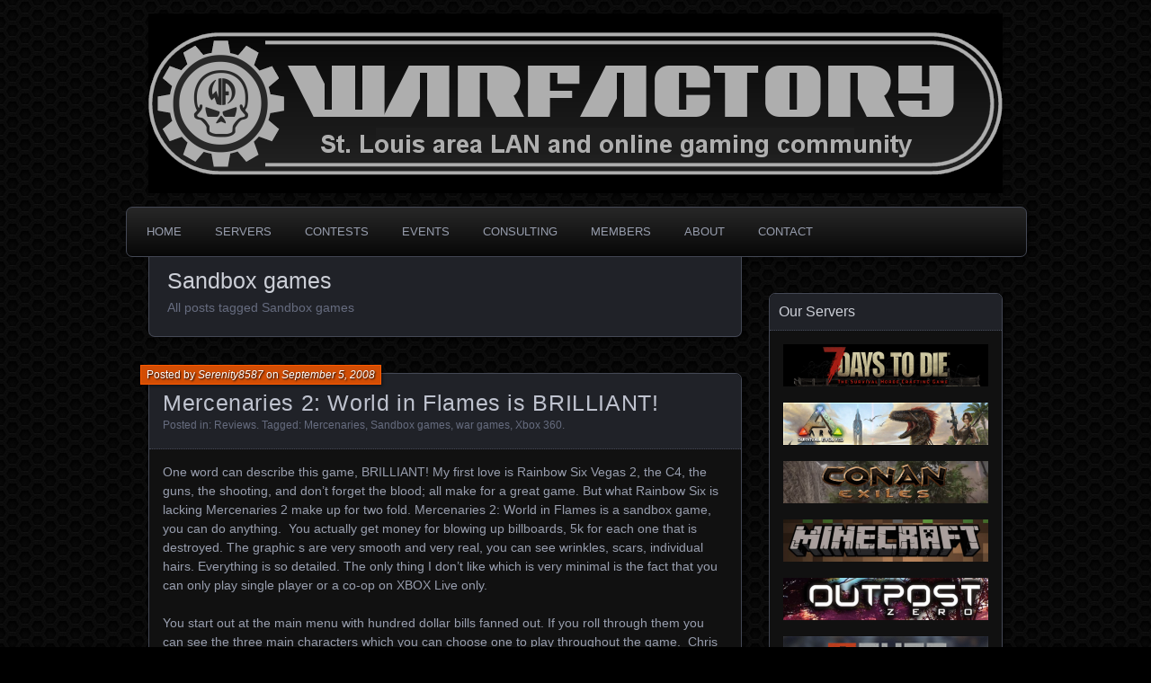

--- FILE ---
content_type: text/html; charset=UTF-8
request_url: https://www.warfactory.net/tag/sandbox-games/
body_size: 12250
content:
<!DOCTYPE html>
<!--[if IE 7]>
<html id="ie7" lang="en-US">
<![endif]-->
<!--[if IE 8]>
<html id="ie8" lang="en-US">
<![endif]-->
<!--[if !(IE 7) | !(IE 8) ]><!-->
<html lang="en-US">
<!--<![endif]-->
<head>
	<meta charset="UTF-8" />
	<title>Sandbox games | Warfactory</title>
	<link rel="profile" href="http://gmpg.org/xfn/11" />
	<link rel="pingback" href="https://www.warfactory.net/xmlrpc.php" />
	<!--[if lt IE 9]>
	<script src="https://www.warfactory.net/wp-content/themes/parament/js/html5.js" type="text/javascript"></script>
	<![endif]-->
	<meta name='robots' content='max-image-preview:large' />
<link rel="alternate" type="application/rss+xml" title="Warfactory &raquo; Feed" href="https://www.warfactory.net/feed/" />
<link rel="alternate" type="application/rss+xml" title="Warfactory &raquo; Comments Feed" href="https://www.warfactory.net/comments/feed/" />
<link rel="alternate" type="application/rss+xml" title="Warfactory &raquo; Sandbox games Tag Feed" href="https://www.warfactory.net/tag/sandbox-games/feed/" />
<style id='wp-img-auto-sizes-contain-inline-css' type='text/css'>
img:is([sizes=auto i],[sizes^="auto," i]){contain-intrinsic-size:3000px 1500px}
/*# sourceURL=wp-img-auto-sizes-contain-inline-css */
</style>
<style id='wp-emoji-styles-inline-css' type='text/css'>

	img.wp-smiley, img.emoji {
		display: inline !important;
		border: none !important;
		box-shadow: none !important;
		height: 1em !important;
		width: 1em !important;
		margin: 0 0.07em !important;
		vertical-align: -0.1em !important;
		background: none !important;
		padding: 0 !important;
	}
/*# sourceURL=wp-emoji-styles-inline-css */
</style>
<style id='wp-block-library-inline-css' type='text/css'>
:root{--wp-block-synced-color:#7a00df;--wp-block-synced-color--rgb:122,0,223;--wp-bound-block-color:var(--wp-block-synced-color);--wp-editor-canvas-background:#ddd;--wp-admin-theme-color:#007cba;--wp-admin-theme-color--rgb:0,124,186;--wp-admin-theme-color-darker-10:#006ba1;--wp-admin-theme-color-darker-10--rgb:0,107,160.5;--wp-admin-theme-color-darker-20:#005a87;--wp-admin-theme-color-darker-20--rgb:0,90,135;--wp-admin-border-width-focus:2px}@media (min-resolution:192dpi){:root{--wp-admin-border-width-focus:1.5px}}.wp-element-button{cursor:pointer}:root .has-very-light-gray-background-color{background-color:#eee}:root .has-very-dark-gray-background-color{background-color:#313131}:root .has-very-light-gray-color{color:#eee}:root .has-very-dark-gray-color{color:#313131}:root .has-vivid-green-cyan-to-vivid-cyan-blue-gradient-background{background:linear-gradient(135deg,#00d084,#0693e3)}:root .has-purple-crush-gradient-background{background:linear-gradient(135deg,#34e2e4,#4721fb 50%,#ab1dfe)}:root .has-hazy-dawn-gradient-background{background:linear-gradient(135deg,#faaca8,#dad0ec)}:root .has-subdued-olive-gradient-background{background:linear-gradient(135deg,#fafae1,#67a671)}:root .has-atomic-cream-gradient-background{background:linear-gradient(135deg,#fdd79a,#004a59)}:root .has-nightshade-gradient-background{background:linear-gradient(135deg,#330968,#31cdcf)}:root .has-midnight-gradient-background{background:linear-gradient(135deg,#020381,#2874fc)}:root{--wp--preset--font-size--normal:16px;--wp--preset--font-size--huge:42px}.has-regular-font-size{font-size:1em}.has-larger-font-size{font-size:2.625em}.has-normal-font-size{font-size:var(--wp--preset--font-size--normal)}.has-huge-font-size{font-size:var(--wp--preset--font-size--huge)}.has-text-align-center{text-align:center}.has-text-align-left{text-align:left}.has-text-align-right{text-align:right}.has-fit-text{white-space:nowrap!important}#end-resizable-editor-section{display:none}.aligncenter{clear:both}.items-justified-left{justify-content:flex-start}.items-justified-center{justify-content:center}.items-justified-right{justify-content:flex-end}.items-justified-space-between{justify-content:space-between}.screen-reader-text{border:0;clip-path:inset(50%);height:1px;margin:-1px;overflow:hidden;padding:0;position:absolute;width:1px;word-wrap:normal!important}.screen-reader-text:focus{background-color:#ddd;clip-path:none;color:#444;display:block;font-size:1em;height:auto;left:5px;line-height:normal;padding:15px 23px 14px;text-decoration:none;top:5px;width:auto;z-index:100000}html :where(.has-border-color){border-style:solid}html :where([style*=border-top-color]){border-top-style:solid}html :where([style*=border-right-color]){border-right-style:solid}html :where([style*=border-bottom-color]){border-bottom-style:solid}html :where([style*=border-left-color]){border-left-style:solid}html :where([style*=border-width]){border-style:solid}html :where([style*=border-top-width]){border-top-style:solid}html :where([style*=border-right-width]){border-right-style:solid}html :where([style*=border-bottom-width]){border-bottom-style:solid}html :where([style*=border-left-width]){border-left-style:solid}html :where(img[class*=wp-image-]){height:auto;max-width:100%}:where(figure){margin:0 0 1em}html :where(.is-position-sticky){--wp-admin--admin-bar--position-offset:var(--wp-admin--admin-bar--height,0px)}@media screen and (max-width:600px){html :where(.is-position-sticky){--wp-admin--admin-bar--position-offset:0px}}

/*# sourceURL=wp-block-library-inline-css */
</style><style id='global-styles-inline-css' type='text/css'>
:root{--wp--preset--aspect-ratio--square: 1;--wp--preset--aspect-ratio--4-3: 4/3;--wp--preset--aspect-ratio--3-4: 3/4;--wp--preset--aspect-ratio--3-2: 3/2;--wp--preset--aspect-ratio--2-3: 2/3;--wp--preset--aspect-ratio--16-9: 16/9;--wp--preset--aspect-ratio--9-16: 9/16;--wp--preset--color--black: #000000;--wp--preset--color--cyan-bluish-gray: #abb8c3;--wp--preset--color--white: #ffffff;--wp--preset--color--pale-pink: #f78da7;--wp--preset--color--vivid-red: #cf2e2e;--wp--preset--color--luminous-vivid-orange: #ff6900;--wp--preset--color--luminous-vivid-amber: #fcb900;--wp--preset--color--light-green-cyan: #7bdcb5;--wp--preset--color--vivid-green-cyan: #00d084;--wp--preset--color--pale-cyan-blue: #8ed1fc;--wp--preset--color--vivid-cyan-blue: #0693e3;--wp--preset--color--vivid-purple: #9b51e0;--wp--preset--gradient--vivid-cyan-blue-to-vivid-purple: linear-gradient(135deg,rgb(6,147,227) 0%,rgb(155,81,224) 100%);--wp--preset--gradient--light-green-cyan-to-vivid-green-cyan: linear-gradient(135deg,rgb(122,220,180) 0%,rgb(0,208,130) 100%);--wp--preset--gradient--luminous-vivid-amber-to-luminous-vivid-orange: linear-gradient(135deg,rgb(252,185,0) 0%,rgb(255,105,0) 100%);--wp--preset--gradient--luminous-vivid-orange-to-vivid-red: linear-gradient(135deg,rgb(255,105,0) 0%,rgb(207,46,46) 100%);--wp--preset--gradient--very-light-gray-to-cyan-bluish-gray: linear-gradient(135deg,rgb(238,238,238) 0%,rgb(169,184,195) 100%);--wp--preset--gradient--cool-to-warm-spectrum: linear-gradient(135deg,rgb(74,234,220) 0%,rgb(151,120,209) 20%,rgb(207,42,186) 40%,rgb(238,44,130) 60%,rgb(251,105,98) 80%,rgb(254,248,76) 100%);--wp--preset--gradient--blush-light-purple: linear-gradient(135deg,rgb(255,206,236) 0%,rgb(152,150,240) 100%);--wp--preset--gradient--blush-bordeaux: linear-gradient(135deg,rgb(254,205,165) 0%,rgb(254,45,45) 50%,rgb(107,0,62) 100%);--wp--preset--gradient--luminous-dusk: linear-gradient(135deg,rgb(255,203,112) 0%,rgb(199,81,192) 50%,rgb(65,88,208) 100%);--wp--preset--gradient--pale-ocean: linear-gradient(135deg,rgb(255,245,203) 0%,rgb(182,227,212) 50%,rgb(51,167,181) 100%);--wp--preset--gradient--electric-grass: linear-gradient(135deg,rgb(202,248,128) 0%,rgb(113,206,126) 100%);--wp--preset--gradient--midnight: linear-gradient(135deg,rgb(2,3,129) 0%,rgb(40,116,252) 100%);--wp--preset--font-size--small: 13px;--wp--preset--font-size--medium: 20px;--wp--preset--font-size--large: 36px;--wp--preset--font-size--x-large: 42px;--wp--preset--spacing--20: 0.44rem;--wp--preset--spacing--30: 0.67rem;--wp--preset--spacing--40: 1rem;--wp--preset--spacing--50: 1.5rem;--wp--preset--spacing--60: 2.25rem;--wp--preset--spacing--70: 3.38rem;--wp--preset--spacing--80: 5.06rem;--wp--preset--shadow--natural: 6px 6px 9px rgba(0, 0, 0, 0.2);--wp--preset--shadow--deep: 12px 12px 50px rgba(0, 0, 0, 0.4);--wp--preset--shadow--sharp: 6px 6px 0px rgba(0, 0, 0, 0.2);--wp--preset--shadow--outlined: 6px 6px 0px -3px rgb(255, 255, 255), 6px 6px rgb(0, 0, 0);--wp--preset--shadow--crisp: 6px 6px 0px rgb(0, 0, 0);}:where(.is-layout-flex){gap: 0.5em;}:where(.is-layout-grid){gap: 0.5em;}body .is-layout-flex{display: flex;}.is-layout-flex{flex-wrap: wrap;align-items: center;}.is-layout-flex > :is(*, div){margin: 0;}body .is-layout-grid{display: grid;}.is-layout-grid > :is(*, div){margin: 0;}:where(.wp-block-columns.is-layout-flex){gap: 2em;}:where(.wp-block-columns.is-layout-grid){gap: 2em;}:where(.wp-block-post-template.is-layout-flex){gap: 1.25em;}:where(.wp-block-post-template.is-layout-grid){gap: 1.25em;}.has-black-color{color: var(--wp--preset--color--black) !important;}.has-cyan-bluish-gray-color{color: var(--wp--preset--color--cyan-bluish-gray) !important;}.has-white-color{color: var(--wp--preset--color--white) !important;}.has-pale-pink-color{color: var(--wp--preset--color--pale-pink) !important;}.has-vivid-red-color{color: var(--wp--preset--color--vivid-red) !important;}.has-luminous-vivid-orange-color{color: var(--wp--preset--color--luminous-vivid-orange) !important;}.has-luminous-vivid-amber-color{color: var(--wp--preset--color--luminous-vivid-amber) !important;}.has-light-green-cyan-color{color: var(--wp--preset--color--light-green-cyan) !important;}.has-vivid-green-cyan-color{color: var(--wp--preset--color--vivid-green-cyan) !important;}.has-pale-cyan-blue-color{color: var(--wp--preset--color--pale-cyan-blue) !important;}.has-vivid-cyan-blue-color{color: var(--wp--preset--color--vivid-cyan-blue) !important;}.has-vivid-purple-color{color: var(--wp--preset--color--vivid-purple) !important;}.has-black-background-color{background-color: var(--wp--preset--color--black) !important;}.has-cyan-bluish-gray-background-color{background-color: var(--wp--preset--color--cyan-bluish-gray) !important;}.has-white-background-color{background-color: var(--wp--preset--color--white) !important;}.has-pale-pink-background-color{background-color: var(--wp--preset--color--pale-pink) !important;}.has-vivid-red-background-color{background-color: var(--wp--preset--color--vivid-red) !important;}.has-luminous-vivid-orange-background-color{background-color: var(--wp--preset--color--luminous-vivid-orange) !important;}.has-luminous-vivid-amber-background-color{background-color: var(--wp--preset--color--luminous-vivid-amber) !important;}.has-light-green-cyan-background-color{background-color: var(--wp--preset--color--light-green-cyan) !important;}.has-vivid-green-cyan-background-color{background-color: var(--wp--preset--color--vivid-green-cyan) !important;}.has-pale-cyan-blue-background-color{background-color: var(--wp--preset--color--pale-cyan-blue) !important;}.has-vivid-cyan-blue-background-color{background-color: var(--wp--preset--color--vivid-cyan-blue) !important;}.has-vivid-purple-background-color{background-color: var(--wp--preset--color--vivid-purple) !important;}.has-black-border-color{border-color: var(--wp--preset--color--black) !important;}.has-cyan-bluish-gray-border-color{border-color: var(--wp--preset--color--cyan-bluish-gray) !important;}.has-white-border-color{border-color: var(--wp--preset--color--white) !important;}.has-pale-pink-border-color{border-color: var(--wp--preset--color--pale-pink) !important;}.has-vivid-red-border-color{border-color: var(--wp--preset--color--vivid-red) !important;}.has-luminous-vivid-orange-border-color{border-color: var(--wp--preset--color--luminous-vivid-orange) !important;}.has-luminous-vivid-amber-border-color{border-color: var(--wp--preset--color--luminous-vivid-amber) !important;}.has-light-green-cyan-border-color{border-color: var(--wp--preset--color--light-green-cyan) !important;}.has-vivid-green-cyan-border-color{border-color: var(--wp--preset--color--vivid-green-cyan) !important;}.has-pale-cyan-blue-border-color{border-color: var(--wp--preset--color--pale-cyan-blue) !important;}.has-vivid-cyan-blue-border-color{border-color: var(--wp--preset--color--vivid-cyan-blue) !important;}.has-vivid-purple-border-color{border-color: var(--wp--preset--color--vivid-purple) !important;}.has-vivid-cyan-blue-to-vivid-purple-gradient-background{background: var(--wp--preset--gradient--vivid-cyan-blue-to-vivid-purple) !important;}.has-light-green-cyan-to-vivid-green-cyan-gradient-background{background: var(--wp--preset--gradient--light-green-cyan-to-vivid-green-cyan) !important;}.has-luminous-vivid-amber-to-luminous-vivid-orange-gradient-background{background: var(--wp--preset--gradient--luminous-vivid-amber-to-luminous-vivid-orange) !important;}.has-luminous-vivid-orange-to-vivid-red-gradient-background{background: var(--wp--preset--gradient--luminous-vivid-orange-to-vivid-red) !important;}.has-very-light-gray-to-cyan-bluish-gray-gradient-background{background: var(--wp--preset--gradient--very-light-gray-to-cyan-bluish-gray) !important;}.has-cool-to-warm-spectrum-gradient-background{background: var(--wp--preset--gradient--cool-to-warm-spectrum) !important;}.has-blush-light-purple-gradient-background{background: var(--wp--preset--gradient--blush-light-purple) !important;}.has-blush-bordeaux-gradient-background{background: var(--wp--preset--gradient--blush-bordeaux) !important;}.has-luminous-dusk-gradient-background{background: var(--wp--preset--gradient--luminous-dusk) !important;}.has-pale-ocean-gradient-background{background: var(--wp--preset--gradient--pale-ocean) !important;}.has-electric-grass-gradient-background{background: var(--wp--preset--gradient--electric-grass) !important;}.has-midnight-gradient-background{background: var(--wp--preset--gradient--midnight) !important;}.has-small-font-size{font-size: var(--wp--preset--font-size--small) !important;}.has-medium-font-size{font-size: var(--wp--preset--font-size--medium) !important;}.has-large-font-size{font-size: var(--wp--preset--font-size--large) !important;}.has-x-large-font-size{font-size: var(--wp--preset--font-size--x-large) !important;}
/*# sourceURL=global-styles-inline-css */
</style>

<style id='classic-theme-styles-inline-css' type='text/css'>
/*! This file is auto-generated */
.wp-block-button__link{color:#fff;background-color:#32373c;border-radius:9999px;box-shadow:none;text-decoration:none;padding:calc(.667em + 2px) calc(1.333em + 2px);font-size:1.125em}.wp-block-file__button{background:#32373c;color:#fff;text-decoration:none}
/*# sourceURL=/wp-includes/css/classic-themes.min.css */
</style>
<link rel='stylesheet' id='cptch_stylesheet-css' href='https://www.warfactory.net/wp-content/plugins/captcha/css/front_end_style.css?ver=4.4.5' type='text/css' media='all' />
<link rel='stylesheet' id='dashicons-css' href='https://www.warfactory.net/wp-includes/css/dashicons.min.css?ver=6.9' type='text/css' media='all' />
<link rel='stylesheet' id='cptch_desktop_style-css' href='https://www.warfactory.net/wp-content/plugins/captcha/css/desktop_style.css?ver=4.4.5' type='text/css' media='all' />
<link rel='stylesheet' id='contact-form-7-css' href='https://www.warfactory.net/wp-content/plugins/contact-form-7/includes/css/styles.css?ver=6.1.4' type='text/css' media='all' />
<link rel='stylesheet' id='wp-discord-css' href='https://www.warfactory.net/wp-content/plugins/wp-discord/public/css/wp-discord.css?ver=0.4.3' type='text/css' media='all' />
<link rel='stylesheet' id='ppress-frontend-css' href='https://www.warfactory.net/wp-content/plugins/wp-user-avatar/assets/css/frontend.min.css?ver=4.16.8' type='text/css' media='all' />
<link rel='stylesheet' id='ppress-flatpickr-css' href='https://www.warfactory.net/wp-content/plugins/wp-user-avatar/assets/flatpickr/flatpickr.min.css?ver=4.16.8' type='text/css' media='all' />
<link rel='stylesheet' id='ppress-select2-css' href='https://www.warfactory.net/wp-content/plugins/wp-user-avatar/assets/select2/select2.min.css?ver=6.9' type='text/css' media='all' />
<link rel='stylesheet' id='parament-css' href='https://www.warfactory.net/wp-content/themes/parament/style.css?ver=6.9' type='text/css' media='all' />
<script type="text/javascript" src="https://www.warfactory.net/wp-includes/js/jquery/jquery.min.js?ver=3.7.1" id="jquery-core-js"></script>
<script type="text/javascript" src="https://www.warfactory.net/wp-includes/js/jquery/jquery-migrate.min.js?ver=3.4.1" id="jquery-migrate-js"></script>
<script type="text/javascript" src="https://www.warfactory.net/wp-content/plugins/wp-discord/public/js/wp-discord.js?ver=0.4.3" id="wp-discord-js"></script>
<script type="text/javascript" src="https://www.warfactory.net/wp-content/plugins/wp-user-avatar/assets/flatpickr/flatpickr.min.js?ver=4.16.8" id="ppress-flatpickr-js"></script>
<script type="text/javascript" src="https://www.warfactory.net/wp-content/plugins/wp-user-avatar/assets/select2/select2.min.js?ver=4.16.8" id="ppress-select2-js"></script>
<link rel="https://api.w.org/" href="https://www.warfactory.net/wp-json/" /><link rel="alternate" title="JSON" type="application/json" href="https://www.warfactory.net/wp-json/wp/v2/tags/30" /><link rel="EditURI" type="application/rsd+xml" title="RSD" href="https://www.warfactory.net/xmlrpc.php?rsd" />
<meta name="generator" content="WordPress 6.9" />
	<style type="text/css">
			#branding {
			overflow: hidden;
			position: relative;
			width: 950px;
			height: 200px;
		}
		#site-title,
		#site-description {
			position: relative;
			margin-left: 50px;
			z-index: 2;
		}
		#site-title {
			margin-top: 60px;
		}
		#site-description {
			display: block;
		}
		#header-image {
			display: block;
			position: absolute;
			top: 0;
			left: 0;
			width: 950px;
			height: 200px;
			z-index: 1;
		}
			#site-title,
		#site-description {
			position: absolute;
			clip: rect(1px 1px 1px 1px); /* IE6, IE7 */
			clip: rect(1px, 1px, 1px, 1px);
		}
		</style>
	<style type="text/css" id="custom-background-css">
body.custom-background { background-color: #000000; background-image: url("https://www.warfactory.net/wp-content/uploads/2018/03/grate.png"); background-position: left top; background-size: auto; background-repeat: repeat; background-attachment: fixed; }
</style>
	<link rel="icon" href="https://www.warfactory.net/wp-content/uploads/2018/03/cropped-wf_icon2-150x150.png" sizes="32x32" />
<link rel="icon" href="https://www.warfactory.net/wp-content/uploads/2018/03/cropped-wf_icon2-300x300.png" sizes="192x192" />
<link rel="apple-touch-icon" href="https://www.warfactory.net/wp-content/uploads/2018/03/cropped-wf_icon2-300x300.png" />
<meta name="msapplication-TileImage" content="https://www.warfactory.net/wp-content/uploads/2018/03/cropped-wf_icon2-300x300.png" />
		<style type="text/css" id="wp-custom-css">
			.page #sidebar {
	display: none;
}

.page #main {
	width: 100%;
}		</style>
		</head>

<body class="archive tag tag-sandbox-games tag-30 custom-background wp-theme-parament has-image">

<div id="page-wrap" class="contain">
	<header id="branding" role="banner">
		<h1 id="site-title"><a href="https://www.warfactory.net">Warfactory</a></h1>
					<h2 id="site-description"><a href="https://www.warfactory.net">The premier online gaming community hub</a></h2>		
					<a id="header-image" href="https://www.warfactory.net"><img src="https://www.warfactory.net/wp-content/uploads/2023/12/wf_logo.png" alt="" /></a>
			</header><!-- #branding -->

	<nav id="menu" role="navigation"><ul id="primary-menu" class="menu"><li id="menu-item-214" class="menu-item menu-item-type-custom menu-item-object-custom menu-item-home menu-item-214"><a href="http://www.warfactory.net">HOME</a></li>
<li id="menu-item-212" class="menu-item menu-item-type-post_type menu-item-object-page menu-item-212"><a href="https://www.warfactory.net/our-servers/">SERVERS</a></li>
<li id="menu-item-404" class="menu-item menu-item-type-post_type menu-item-object-page menu-item-404"><a href="https://www.warfactory.net/contests/">CONTESTS</a></li>
<li id="menu-item-405" class="menu-item menu-item-type-post_type menu-item-object-page menu-item-405"><a href="https://www.warfactory.net/events/">EVENTS</a></li>
<li id="menu-item-402" class="menu-item menu-item-type-post_type menu-item-object-page menu-item-402"><a href="https://www.warfactory.net/consulting/">CONSULTING</a></li>
<li id="menu-item-406" class="menu-item menu-item-type-post_type menu-item-object-page menu-item-406"><a href="https://www.warfactory.net/members/">MEMBERS</a></li>
<li id="menu-item-401" class="menu-item menu-item-type-post_type menu-item-object-page menu-item-401"><a href="https://www.warfactory.net/about/">ABOUT</a></li>
<li id="menu-item-215" class="menu-item menu-item-type-post_type menu-item-object-page menu-item-215"><a href="https://www.warfactory.net/contact/">CONTACT</a></li>
</ul></nav>
<div id="container" class="contain">

	<div id="main" role="main">
		<header id="introduction" class="contain">
			<hgroup>
			<h1 id="page-title">Sandbox games</h1><h2 id="page-tagline">All posts tagged Sandbox games</h2>			</hgroup>
		</header>

									
<article id="post-71" class="contain post-71 post type-post status-publish format-standard hentry category-reviews tag-mercenaries tag-sandbox-games tag-war-games tag-xbox-360">

	<div class="title">
					<h2 class="entry-title"><a href="https://www.warfactory.net/mercenaries-2-world-in-flames-is-brilliant/" rel="bookmark">Mercenaries 2: World in Flames is BRILLIANT!</a></h2>				<div class="entry-byline">
			<span>Posted by <a href="https://www.warfactory.net/author/serenity8587/" title="View all posts by Serenity8587">Serenity8587</a> on <a href="https://www.warfactory.net/mercenaries-2-world-in-flames-is-brilliant/">September 5, 2008</a></span>
					</div>

		<div class="entry-meta">
						Posted in: <a href="https://www.warfactory.net/category/reviews/" rel="category tag">Reviews</a>.			
						Tagged: <a href="https://www.warfactory.net/tag/mercenaries/" rel="tag">Mercenaries</a>, <a href="https://www.warfactory.net/tag/sandbox-games/" rel="tag">Sandbox games</a>, <a href="https://www.warfactory.net/tag/war-games/" rel="tag">war games</a>, <a href="https://www.warfactory.net/tag/xbox-360/" rel="tag">Xbox 360</a>.			
					</div><!-- entry-meta -->

	</div><!-- end title -->

	<div class="entry-content">
		<p>One word can describe this game, BRILLIANT! My first love is Rainbow Six Vegas 2, the C4, the guns, the shooting, and don&#8217;t forget the blood; all make for a great game. But what Rainbow Six is lacking Mercenaries 2 make up for two fold. Mercenaries 2: World in Flames is a sandbox game, you can do anything.  You actually get money for blowing up billboards, 5k for each one that is destroyed. The graphic s are very smooth and very real, you can see wrinkles, scars, individual hairs. Everything is so detailed. The only thing I don&#8217;t like which is very minimal is the fact that you can only play single player or a co-op on XBOX Live only.</p>
<p>You start out at the main menu with hundred dollar bills fanned out. If you roll through them you can see the three main characters which you can choose one to play throughout the game.  Chris Jacob, bald, dark, large man, the only mercenary that has a moral compass and actually uses it! Mattias Nilsson; blond Mohawk, Swedish man, the craziest of them all, he just wanted to blow stuff up. The last one is Jennifer Mui; Asian/American, tall, skinny, dark hair, all she cares about is the money, though all love that feature.  After choosing a character it then takes you to the first mission which is a tutorial to help you use you PDA and also how to use weapons, air strikes, change weapons, package drops, and other things you will use for the rest of the game.  Your first mission is to rescue General Carmona for a man named Ramon. After rescuing General Carmona you take him back to Ramon and Ramon betrays you and shots you in the ass. You then go back to Ramon&#8217;s mansion and &#8220;clear&#8221; it out. Basically kill everyone and take over the house for your headquarters. You next have to make friends with companies in order to get supplies and get paying jobs. Throughout this period you need to find and hire three key people, Ewan Devlin (helicopter pilot), Eva (mechanic), and Misha Milanich (jet pilot).  You will already have your INTEL person, Fiona Taylor, she will help you a lot throughout the game. After assembling your team you are ready to start missions. I will not give anything else you will just have to play the game, and have great fun. I did!</p>
	</div>

	
</article>					
		<nav id="posts-nav" class="paged-navigation contain">
			<h1 class="assistive-text">Posts navigation</h1>
			<div class="nav-older"></div>
			<div class="nav-newer"></div>
		</nav>

	</div><!-- end main -->

	<ul id="sidebar" role="complementary">
	<li id="custom_html-3" class="widget_text widget widget_custom_html"><h2 class="widget-title">Our Servers</h2><div class="textwidget custom-html-widget"><a href="http://www.warfactory.net/7-days-to-die/"><img class="aligncenter size-full wp-image-228" src="http://www.warfactory.net/wp-content/uploads/2018/04/7daysbannersmall-1.png" alt="" width="624" height="128" /></a>
<br>
<a href="http://www.warfactory.net/ark-survival-evolved/"><img class="aligncenter size-full wp-image-228" src="http://www.warfactory.net/wp-content/uploads/2018/04/arkbannersmall-1.png" alt="" width="624" height="128" /></a>
<br>
<a href="http://www.warfactory.net/conan-exiles/"><img class="aligncenter size-full wp-image-377" src="http://www.warfactory.net/wp-content/uploads/2019/09/conanbannersmall.png" alt="" width="624" height="128" /></a>
<br>
<a href="http://www.warfactory.net/minecraft-2/"><img class="aligncenter size-full wp-image-377" src="http://www.warfactory.net/wp-content/uploads/2019/09/minecraftbannersmall.png" alt="" width="624" height="128" /></a>
<br>
<a href="http://www.warfactory.net/outpost-zero/"><img class="aligncenter size-full wp-image-377" src="http://www.warfactory.net/wp-content/uploads/2019/09/outpostbannersmall.png" alt="" width="624" height="128" /></a>
<br>
<a href="http://www.warfactory.net/rust-servers/"><img class="aligncenter size-full wp-image-229" src="http://www.warfactory.net/wp-content/uploads/2018/04/rustbannersmall-1.png" alt="" width="624" height="128" /></a>
<br>
<a href="http://www.warfactory.net/terraria-2/"><img class="aligncenter size-full wp-image-229" src="http://www.warfactory.net/wp-content/uploads/2019/12/terrariabannersmall.png" alt="" width="624" height="128" /></a></div></li><li id="custom_html-2" class="widget_text widget widget_custom_html"><h2 class="widget-title">Socially acceptable!</h2><div class="textwidget custom-html-widget"><a href="https://www.facebook.com/groups/4410653823/"><img class="alignleft size-full" src="http://www.warfactory.net/wp-content/uploads/2018/05/socface.png" alt="" /></a>
<a href="https://steamcommunity.com/groups/warfactory"><img class="alignleft size-full" src="http://www.warfactory.net/wp-content/uploads/2018/05/socsteam.png" alt="" /></a>
<a href="https://discordapp.com/invite/3FSwGP"><img class="alignleft size-full" src="http://www.warfactory.net/wp-content/uploads/2018/05/socdiscord.png" alt="" /></a></div></li><div id="wp-discord" class="wpd-dark">
<div class="wpd-head">
<img src="https://www.warfactory.net/wp-content/plugins/wp-discord/includes/../public/img/icon.png" class="wpd-icon">
<img src="https://www.warfactory.net/wp-content/plugins/wp-discord/includes/../public/img/discord.png" class="wpd-name">
<h3>WARFACTORY</h3>
</div>
<div class="wpd-info">
<span><strong>21</strong> User(s) Online</span>
<a href="https://discordapp.com/invite/sZMkHJqN" target="_blank">Join Server</a>
<ul class="wpd-users"><li><img src="//cdn.discordapp.com/widget-avatars/OV1Fp7QogQKa-sebGZ30l3hwlWM2ivmFz7MsWj2S7fw/gDtu8Y98zfReQ2aCDc9G53RdBIiPNpVyuOjSsOp1epXI-OxvMqSDrqKUtHccYxS2ewhF4JETJ-lS0g0AE1aSZ2Da-dXK2PuDd0QZM8mPV--R2KUlNFuNDhLnWYrt30I2GaTGlyOfXN6oMA"><strong>b...</strong><span class="wpd-status online"></span></li><li><img src="//cdn.discordapp.com/widget-avatars/SWETxz3--kygoruGTA4X86ettgAjBMuJSCVMs7A-ihU/yGyssE2OaxFeGBlVfIZ6jK-yxfMxPq1nVlKZgKrY8dt9NcJTuz5aNrK_DkUSyTRpjO9k9mz8c7waAPhwCIihHtznbIJxS_Ebis-nxBn83thKczw41rdUvp5D8odh5Jbn6pXFMDi-Y-dbag"><strong>S1lvergh0st</strong><span class="wpd-status online"></span></li><li><img src="//cdn.discordapp.com/widget-avatars/4pscJj3d7RFR3MqAZZE-y7owSgyVEAL8NYcx4Zg4BQA/UM-zX0iSMeO76vO8j2HRCtAW6iJg5clcrs2PhJYTaJ7QvAX6UeZcbs_9-qTgxU9Ze0E0RIzuqh8MpbSyAnamDgbAPRui235NVVo2v0mHXvSU85v2VCK_i_BiWPh9hbiwntuFx83wZL1hFcZj"><strong>Forcedhealz</strong><span class="wpd-status idle"></span></li><li><img src="//cdn.discordapp.com/widget-avatars/sWaktCbKIVWn2yCY10fsKOnNWdBdRPCkeDpWg94rlx0/Fw-fh_uhXt3S7YMrpp_u8aeTMbuYvI5sA-0cje-htLD7NA-WBLb4hsXQHMvyBwBngYwlg3QivnVbDDUWUok"><strong>h...</strong><span class="wpd-status online"></span></li><li><img src="//cdn.discordapp.com/widget-avatars/c7H_pi840S1o6uES6ayVy9EjdAML9ujGvUi5j5Gf03w/ZuYC4UJCX5rLy_JgOJIvAZq7AY18u9OcH2I3sFAddPjCoDTf1UWTjRgnTHO2jbXuT9OjoufClfvuLZ1Me2jtqUVmKV6BcqohbHqWnxRVMztpJwQtyzkm_VRhKy-_Mtsjzlk2cDsHN-n01w"><strong>ＳＹＮ</strong><span class="wpd-status dnd"></span></li><li><img src="//cdn.discordapp.com/widget-avatars/5X6_Uat_u7ZVHuWQcU8i0je5QAxhoTx_j0RoUAqzwx0/g5Rz9jyilgh1tZX98QUgXefV9Mt0OtdmxRQL9yKizd2tyqn8_r9pgAo5uTNO2OI6toTYoyBvdSDAgGPeodTJGxVagnm0AcHckB5oFNO_JRQZEC6o9T7MnU8trsrJLF8_Bul2yapbYUO4tA"><strong>Famine</strong><span class="wpd-status online"></span></li><li><img src="//cdn.discordapp.com/widget-avatars/R_voZGhA4vNs-VIDO1dGptEXpIgn2TvSW0HXSetISyQ/mtZwsgPcJuTWn1pyU5fV1K6DGDJdCVeOz4BiUDz_KUGKAsAaLpDmUdXAMqk0E167zuClp2uX7Tfbsh_TKvt2SguzaDYkg-HGSSRxZNk5XtSZiN343OUxVL3SZhkBF8MPcIg0KTs3HIkCnA"><strong>spracket</strong><span class="wpd-status online"></span></li><li><img src="//cdn.discordapp.com/widget-avatars/iy7NnYdyMiWmTTTxrj_FKBbwm3jijrcEda3860pV0pA/nTs-PM0yrpa8IjiY1lQ3HMotTRzpVKN7FX5Nl65KWwssbBXc5xW3CuOOge5XtHzi5Q63lYb6bnF1Mop_m1c"><strong>Chiken</strong><span class="wpd-status idle"></span></li><li><img src="//cdn.discordapp.com/widget-avatars/z-gCAzA_Eadad71lg2WltjaZkhhU_q96ifBEfOxGNXA/MShblaKDzzEMc9eK-PB4WWbIMF2v9rOYZWjnxyb4z0FTLRFvlRD75pSadRiNKjReIvNGEYs3alQmMUr5dipBhUPKm93TSjzk2Guzd568sRika2-8rw51B3TwvlsrYKTmo3Y9dKgpXrIYcg"><strong>Black Magix</strong><span class="wpd-status online"></span></li><li><img src="//cdn.discordapp.com/widget-avatars/YIC9ny8l2HluFddVPOKxtCjM54l0fZQ_zbMgkTPkzUo/IVxlkFKS6Nr2LAoYXaqXeznAcxAdTa6DYP45KQ6Bdk-K7kWoTv8RVez7-c_moDk6ZVFeMXL5m6nN55aZDuM"><strong>Demolicious69</strong><span class="wpd-status idle"></span></li><li><img src="//cdn.discordapp.com/widget-avatars/BwYCzCTwxK86EYDGmeOsBjdlULFWXXJWX_OEe8Duxpw/GwM0pDXIDlJwVbO9BbwlBB1Fjv0dS5nynJ1Y6jmVGBDxXRYH4aOqkl1bQN64uS7swEWgE41WvzUTE7kvVAyW_wfmU7A_zlpA47YR-hBvRaXEtmzN4ITGxHmHb3ouFwcJiTQ7Z5tobjkMag"><strong>noel</strong><span class="wpd-status idle"></span></li><li><img src="//cdn.discordapp.com/widget-avatars/DQBoaGhRwe79gxUsscfgoJGNQa_YLGNcPJP_VDtQIa8/wbwn56BdTqjn9TDxNkAHgtyCONgVDWvBSYK-BF3QQ-0HW7ugrpYJcuVypQIoPpJkjCdejAFWhIKGWE8HQn-VvBmIdoh-Ipr5UOY7UDuLCmSWbV3X-NiTH2iHy4WaFUiSlUO1lP-ltNYwgA"><strong>rat</strong><span class="wpd-status dnd"></span></li><li><img src="//cdn.discordapp.com/widget-avatars/uEkc8U3pbEmC5pN5rhZV2ymJujZoMg7dJDi3Igng39E/Wz7se0_qQjwCwCTiJ5ryA_fItvocXltrqbY0LU029RYuNO1Ea3OJJ7brRJ4QzbwurpfNT6HdPzqJQO0Vib4Bvws2VfqqYaRZ86_GoKARcsdR6zqXPKtm9JjqYUo4DzwxLmrrxCp_6k7fpw"><strong>Revenant_Isy</strong><span class="wpd-status idle"></span></li><li><img src="//cdn.discordapp.com/widget-avatars/MBiyxsAAUVfmY50ZUvJfw39ZkM1rl9-GU2SeCgjFSR4/z7b1KoknUJQbBe2JfWlP401QkWrDhN6YHzjoBvvtS22ubI8tn7RcyUNBqDzZAgN23eNdr-FiFiHGM0kIohX5yOeHIWMIfWGb0huItcJsbIS2jnSosVZmSVUd1wHtpYnNZe-xwTG1UeaNiQ"><strong>𝕽𝖊𝖆𝖕𝖊𝖗</strong><span class="wpd-status idle"></span></li><li><img src="//cdn.discordapp.com/widget-avatars/qAUPapH0RMcjlctSMiYcnlFdx1oEa1xIr9TWjdhtGqM/BAYlnctVBXiWlVTEe-1Tm9pEIBMpz8qdA41qMVIz_BWv_wHJX63dg8mF_x6ESCqAu1Z8C0iG4E-Drw7tcLjimviiS1wqvPa9rTYupdHr20dYVdHugwYxaAA3hXOPerXzdpsa8UnN6SJI1Q"><strong>Shield</strong><span class="wpd-status online"></span></li><li><img src="//cdn.discordapp.com/widget-avatars/OPFvQzMnimGn1YGKTgMFmKBlU3-EhkFIN1sF3BwvtD4/Ut4-iR8k9ZlWlmqUwjwv2BM8eq_fH2fjPJb-ISIHyAjKdhVoRkhcTZcm4EioDorIoDGcMhyj1-3kBDM85ZeACIDSLkcVRyruo7MphtnyD82sl4C5IiqbBNdGQ9wiiwlqA7XIyqg6KTRqfA"><strong>ZONGTOKE</strong><span class="wpd-status idle"></span></li><li><img src="//cdn.discordapp.com/widget-avatars/r1FPlSJTdISNV9i64ziQX19seI8RrBwasAot_UQMXSg/vf2AsqaXunDS8kXSvU8HIa8iRJHBwo184859WN_1EtfqnLM52qNGQxZV_odLJBPinhep1ERdtJBNXkDG9BMImdx0BTSRUlz-T-JjuLWmK_reOsLicYDeO_Eanq_i4flMt359Su3PAUToHg"><strong>BlazeSquall</strong><span class="wpd-status online"></span></li><li><img src="//cdn.discordapp.com/widget-avatars/GehYKo-TKJ2k1kvl3Ri06gQyUw6R3fkTjxGufhQP7os/3i_oepnv-pl16LMm5wHvTpZPmOouQtXMAB5gQVPMfF4_hupN_BFum-UV-U-o6zAXos8unsEXfk41y9R8w6DeCoDf673okTxlyO1ujeSyr-dNa6l9x2gj-kq-7eTr_XUVHT6bjrC4GfJhGA"><strong>Knockturnal</strong><span class="wpd-status online"></span></li><li><img src="//cdn.discordapp.com/widget-avatars/mRl_8bwd7lIBYT50ZyBZMq6ZYczRCfo2mGCzZC-TDP0/Hy-2hulF04qPBfuRNHqlI3v7F1ns3vcQDycFr2lHZJ6mqe4Md1nalyf7ucTEZR1Cvb65BxmgS9SdUEsViCGb7yRMP4NhGfsGCrYpp2hP5zoQKA6REtkpczKt6jaXvgh2Zma6B93b96o7Mw"><strong>Catidy</strong><span class="wpd-status idle"></span></li><li><img src="//cdn.discordapp.com/widget-avatars/GrGHuuM0d0roQeIfbBJIDg9-MfoShJ5YkcjMlQKIcZ8/ickcFwCteI3SQgKftd08puGMPNyVUQEd6-eq2qpZqOQst2PfCdEELnc6Qgn9GzdXBaglw2Es55XTWOqTj7JPo0w6mg6m13JfS1DT0VmOhvaJ81M6EL6BkXCVJWMdkZ5UlqQx6CPVg-HtpQ"><strong>b...</strong><span class="wpd-status idle"></span></li><li><img src="//cdn.discordapp.com/widget-avatars/XROcqHLgCQTsTF-bv78aZDU09pS3WDReeKT618sKUjo/ltHr50p5oe40dw3CShl8CjO8NnZeM7YXIMgG6yH76tHkcZcejpoTSOKdiM46-qSxb1QflIHMhUuiFvoqXU2fOMbmg44QT2pWEVjp9QhZw2-RqzpeWVSeKAd-7p66YuW_TWMHoEwM0fCNhA"><strong>KombatWombat</strong><span class="wpd-status idle"></span></li></ul></div>
</div>
</ul><!-- end sidebar -->
</div><!-- end container -->


</div><!-- end page-wrap -->
<footer id="colophon" role="contentinfo">
	<div id="site-generator">
		<a href="http://wordpress.org/" rel="generator">Proudly powered by WordPress</a>
		Theme: Parament by <a href="http://automattic.com/" rel="designer">Automattic</a>.	</div>
</footer>

<script type="speculationrules">
{"prefetch":[{"source":"document","where":{"and":[{"href_matches":"/*"},{"not":{"href_matches":["/wp-*.php","/wp-admin/*","/wp-content/uploads/*","/wp-content/*","/wp-content/plugins/*","/wp-content/themes/parament/*","/*\\?(.+)"]}},{"not":{"selector_matches":"a[rel~=\"nofollow\"]"}},{"not":{"selector_matches":".no-prefetch, .no-prefetch a"}}]},"eagerness":"conservative"}]}
</script>
<script type="text/javascript" src="https://www.warfactory.net/wp-includes/js/dist/hooks.min.js?ver=dd5603f07f9220ed27f1" id="wp-hooks-js"></script>
<script type="text/javascript" src="https://www.warfactory.net/wp-includes/js/dist/i18n.min.js?ver=c26c3dc7bed366793375" id="wp-i18n-js"></script>
<script type="text/javascript" id="wp-i18n-js-after">
/* <![CDATA[ */
wp.i18n.setLocaleData( { 'text direction\u0004ltr': [ 'ltr' ] } );
//# sourceURL=wp-i18n-js-after
/* ]]> */
</script>
<script type="text/javascript" src="https://www.warfactory.net/wp-content/plugins/contact-form-7/includes/swv/js/index.js?ver=6.1.4" id="swv-js"></script>
<script type="text/javascript" id="contact-form-7-js-before">
/* <![CDATA[ */
var wpcf7 = {
    "api": {
        "root": "https:\/\/www.warfactory.net\/wp-json\/",
        "namespace": "contact-form-7\/v1"
    }
};
//# sourceURL=contact-form-7-js-before
/* ]]> */
</script>
<script type="text/javascript" src="https://www.warfactory.net/wp-content/plugins/contact-form-7/includes/js/index.js?ver=6.1.4" id="contact-form-7-js"></script>
<script type="text/javascript" id="ppress-frontend-script-js-extra">
/* <![CDATA[ */
var pp_ajax_form = {"ajaxurl":"https://www.warfactory.net/wp-admin/admin-ajax.php","confirm_delete":"Are you sure?","deleting_text":"Deleting...","deleting_error":"An error occurred. Please try again.","nonce":"e2adc9d0f6","disable_ajax_form":"false","is_checkout":"0","is_checkout_tax_enabled":"0","is_checkout_autoscroll_enabled":"true"};
//# sourceURL=ppress-frontend-script-js-extra
/* ]]> */
</script>
<script type="text/javascript" src="https://www.warfactory.net/wp-content/plugins/wp-user-avatar/assets/js/frontend.min.js?ver=4.16.8" id="ppress-frontend-script-js"></script>
<script id="wp-emoji-settings" type="application/json">
{"baseUrl":"https://s.w.org/images/core/emoji/17.0.2/72x72/","ext":".png","svgUrl":"https://s.w.org/images/core/emoji/17.0.2/svg/","svgExt":".svg","source":{"concatemoji":"https://www.warfactory.net/wp-includes/js/wp-emoji-release.min.js?ver=6.9"}}
</script>
<script type="module">
/* <![CDATA[ */
/*! This file is auto-generated */
const a=JSON.parse(document.getElementById("wp-emoji-settings").textContent),o=(window._wpemojiSettings=a,"wpEmojiSettingsSupports"),s=["flag","emoji"];function i(e){try{var t={supportTests:e,timestamp:(new Date).valueOf()};sessionStorage.setItem(o,JSON.stringify(t))}catch(e){}}function c(e,t,n){e.clearRect(0,0,e.canvas.width,e.canvas.height),e.fillText(t,0,0);t=new Uint32Array(e.getImageData(0,0,e.canvas.width,e.canvas.height).data);e.clearRect(0,0,e.canvas.width,e.canvas.height),e.fillText(n,0,0);const a=new Uint32Array(e.getImageData(0,0,e.canvas.width,e.canvas.height).data);return t.every((e,t)=>e===a[t])}function p(e,t){e.clearRect(0,0,e.canvas.width,e.canvas.height),e.fillText(t,0,0);var n=e.getImageData(16,16,1,1);for(let e=0;e<n.data.length;e++)if(0!==n.data[e])return!1;return!0}function u(e,t,n,a){switch(t){case"flag":return n(e,"\ud83c\udff3\ufe0f\u200d\u26a7\ufe0f","\ud83c\udff3\ufe0f\u200b\u26a7\ufe0f")?!1:!n(e,"\ud83c\udde8\ud83c\uddf6","\ud83c\udde8\u200b\ud83c\uddf6")&&!n(e,"\ud83c\udff4\udb40\udc67\udb40\udc62\udb40\udc65\udb40\udc6e\udb40\udc67\udb40\udc7f","\ud83c\udff4\u200b\udb40\udc67\u200b\udb40\udc62\u200b\udb40\udc65\u200b\udb40\udc6e\u200b\udb40\udc67\u200b\udb40\udc7f");case"emoji":return!a(e,"\ud83e\u1fac8")}return!1}function f(e,t,n,a){let r;const o=(r="undefined"!=typeof WorkerGlobalScope&&self instanceof WorkerGlobalScope?new OffscreenCanvas(300,150):document.createElement("canvas")).getContext("2d",{willReadFrequently:!0}),s=(o.textBaseline="top",o.font="600 32px Arial",{});return e.forEach(e=>{s[e]=t(o,e,n,a)}),s}function r(e){var t=document.createElement("script");t.src=e,t.defer=!0,document.head.appendChild(t)}a.supports={everything:!0,everythingExceptFlag:!0},new Promise(t=>{let n=function(){try{var e=JSON.parse(sessionStorage.getItem(o));if("object"==typeof e&&"number"==typeof e.timestamp&&(new Date).valueOf()<e.timestamp+604800&&"object"==typeof e.supportTests)return e.supportTests}catch(e){}return null}();if(!n){if("undefined"!=typeof Worker&&"undefined"!=typeof OffscreenCanvas&&"undefined"!=typeof URL&&URL.createObjectURL&&"undefined"!=typeof Blob)try{var e="postMessage("+f.toString()+"("+[JSON.stringify(s),u.toString(),c.toString(),p.toString()].join(",")+"));",a=new Blob([e],{type:"text/javascript"});const r=new Worker(URL.createObjectURL(a),{name:"wpTestEmojiSupports"});return void(r.onmessage=e=>{i(n=e.data),r.terminate(),t(n)})}catch(e){}i(n=f(s,u,c,p))}t(n)}).then(e=>{for(const n in e)a.supports[n]=e[n],a.supports.everything=a.supports.everything&&a.supports[n],"flag"!==n&&(a.supports.everythingExceptFlag=a.supports.everythingExceptFlag&&a.supports[n]);var t;a.supports.everythingExceptFlag=a.supports.everythingExceptFlag&&!a.supports.flag,a.supports.everything||((t=a.source||{}).concatemoji?r(t.concatemoji):t.wpemoji&&t.twemoji&&(r(t.twemoji),r(t.wpemoji)))});
//# sourceURL=https://www.warfactory.net/wp-includes/js/wp-emoji-loader.min.js
/* ]]> */
</script>

</body>
</html>